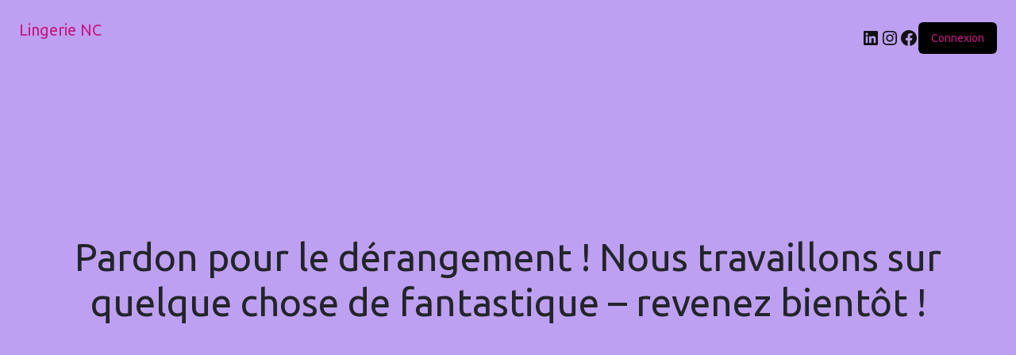

--- FILE ---
content_type: application/x-javascript
request_url: https://lingerie.nc/wp-content/plugins/woocommerce-product-variations-swatches/assets/js/frontend-script.min.js?ver=1.0.11
body_size: 3929
content:
let vi_vpsw_click={attribute_name:"",attribute_value:"",deselect:!1};function viwpvs_frontend_init(){jQuery(".vi_wpvs_variation_form:not(.vi_wpvs_variation_form_init)").each(function(){jQuery(this).addClass("vi_wpvs_variation_form_init").viwpvs_woo_product_variation_swatches()}),jQuery(".variations_form:not(.vi_wpvs_variation_form),.variations_form:not(.vi_wpvs_variation_form_init)").each(function(){jQuery(this).addClass("vi_wpvs_variation_form vi_wpvs_variation_form_init").viwpvs_woo_product_variation_swatches()})}jQuery(window).on("elementor/frontend/init",()=>{"use strict";viwpvs_frontend_init()}),jQuery(document).ready(function($){"use strict";jQuery(document).on("click",".vi-wpvs-variation-style",function(a){jQuery(".vi-wpvs-variation-wrap-option-available").remove(),jQuery(".vi-wpvs-variation-wrap-option.vi-wpvs-variation-wrap-option-show").removeClass("vi-wpvs-variation-wrap-option-show"),a.preventDefault(),a.stopPropagation(),a.stopImmediatePropagation()}),jQuery(document).on("click","body",function(a){jQuery(".vi-wpvs-variation-wrap-option-available").remove(),jQuery(".vi-wpvs-variation-wrap-option.vi-wpvs-variation-wrap-option-show").removeClass("vi-wpvs-variation-wrap-option-show")}),jQuery(document).on("click",".vi-wpvs-variation-wrap-option-available .vi-wpvs-option-wrap",function(a){if(a.preventDefault(),a.stopPropagation(),a.stopImmediatePropagation(),jQuery(this).hasClass("vi-wpvs-option-wrap-disable"))return!1;let b=jQuery(".vi-wpvs-variation-wrap-option-available .vi-wpvs-option-wrap").index(jQuery(this));jQuery(".vi-wpvs-variation-wrap-option.vi-wpvs-variation-wrap-option-show").removeClass("vi-wpvs-variation-wrap-option-show").find(".vi-wpvs-option-wrap").eq(b).trigger("click"),jQuery(".vi-wpvs-variation-wrap-option-available").remove()}),jQuery(document).on("mouseenter",".vi-wpvs-variation-wrap-option-available .vi-wpvs-option-wrap",function(a){jQuery(this).hasClass("vi-wpvs-option-wrap-selected")||jQuery(this).hasClass("vi-wpvs-option-wrap-disable")||jQuery(this).hasClass("vi-wpvs-product-link")||jQuery(this).removeClass("vi-wpvs-option-wrap-default").addClass("vi-wpvs-option-wrap-hover")}),jQuery(document).on("mouseleave",".vi-wpvs-variation-wrap-option-available .vi-wpvs-option-wrap",function(a){jQuery(this).hasClass("vi-wpvs-option-wrap-selected")||jQuery(this).hasClass("vi-wpvs-option-wrap-disable")||jQuery(this).removeClass("vi-wpvs-option-wrap-hover").addClass("vi-wpvs-option-wrap-default")}),jQuery(document.body).on("vi_wpvs_variation_form",function(){jQuery(".vi_wpvs_variation_form:not(.vi_wpvs_variation_form_init)").each(function(){jQuery(this).addClass("vi_wpvs_variation_form_init").viwpvs_woo_product_variation_swatches()})}),viwpvs_frontend_init(),jQuery(document).on("woodmart-quick-view-displayed",function(a,b,c){viwpvs_frontend_init()});let a=XMLHttpRequest.prototype.open;XMLHttpRequest.prototype.open=function(){this.addEventListener("load",function(){this.responseURL.includes("/wp-admin/admin-ajax.php")&&viwpvs_frontend_init()}),a.apply(this,arguments)},jQuery(document).on("ajaxComplete",function(a,b,c){return viwpvs_frontend_init(),!1})}),jQuery(window).on("load",function(){"use strict";viwpvs_frontend_init()});let viwpvs_frontend=function(a){this.form=a,this.variationData=a.data("product_variations"),this.init()};function viwpvs_to_string(a){return a=null==a?"":a.toString()}function viwpvs_show_selected_item(a){if(a.length>0&&a.data("show_selected_item")&&a.find(".vi-wpvs-option-wrap-selected").length){let c=a.parent().parent().find(".vi-wpvs-label-selected");if(c.length)c.html(a.find(".vi-wpvs-option-wrap-selected").data("attribute_label")).removeClass("vi-wpvs-hidden");else{let b=a.parent().parent().find(".label");b.length||(b=a.parent().parent().find("label")),b.length&&b.css({display:"inline-flex",flexWrap:"wrap",alignItems:"center"}).append('<span class="vi-wpvs-label-selected">'+a.find(".vi-wpvs-option-wrap-selected").data("attribute_label")+"</span>")}}}function wpvs_reset_click_var(){vi_vpsw_click.attribute_name="",vi_vpsw_click.attribute_value="",vi_vpsw_click.deselect=!1}viwpvs_frontend.prototype.click="",viwpvs_frontend.prototype.init=function(){let b=this,a=this.form;this.variationData&&(!a.hasClass("vi_wpvs_loop_variation_form")||a.hasClass("vi_wpvs_loop_variation_form")&&a.data("vpvs_find_variation"))&&a.find(".vi-wpvs-option-wrap.vi-wpvs-option-wrap-selected").length===a.find(".vi-wpvs-select-attribute select option:selected").length&&(a.addClass("vi_wpvs_variation_form_has_selected"),a.on("hide_variation viwpvs_hide_variation",function(c){a.hasClass("vi_wpvs_variation_form_has_selected")&&a.find(".vi-wpvs-option-wrap.vi-wpvs-option-wrap-selected").length===a.find(".vi-wpvs-select-attribute select option:selected").length&&(vi_wpvs_frontend_params.prioritize_first_attribute||(a.removeClass("vi_wpvs_variation_form_has_selected"),b.hide_variation()))})),a.find(".vi-wpvs-variation-wrap-wrap").data("hide_outofstock")||a.on("hide_variation viwpvs_hide_variation",function(b){a.find(".vi-wpvs-variation-wrap-wrap").each(function(d,a){let c=jQuery(a).find("select").val(),b=jQuery(a).find(".vi-wpvs-option-wrap.vi-wpvs-option-wrap-selected").data("attribute_value");b&&!c&&jQuery(a).find('select option[value="'+b+'"]').length&&jQuery(a).find("select").val(b).trigger("change")})}),a.on("woocommerce_update_variation_values",function(){b.select_variation_item()}),a.on("check_variations",function(b){setTimeout(function(){if(void 0!==b.data&& void 0!==b.data.variationForm){let c=b.data.variationForm.getChosenAttributes();if(b.data.variationForm.useAjax&&c.count>0&&c.chosenCount>0){for(let e in c.data)if(c.data.hasOwnProperty(e)&&c.data[e]){let f=a.find(`.vi-wpvs-variation-wrap-wrap[data-wpvs_attribute_name="${e}"]`);d(f.find(".vi-wpvs-option-wrap-selected")),viwpvs_show_selected_item(f)}}}},10)}),a.on("viwpvs_variation_select_change",function(b){setTimeout(function(){let b=a.find(".vi-wpvs-option-wrap.vi-wpvs-option-wrap-selected");b.length>0&&b.each(function(b,a){d(jQuery(a))})},10)});let c;function d(b){if("variation_image"===b.data("change_product_image")||"attribute_image"===b.data("change_product_image")){if(a.is(".vi_wpvs_loop_variation_form")){if(b.data("loop_source")){let e=b.data("loop_source"),f=e;b.data("loop_data")&&b.data("loop_data").hasOwnProperty("srcset")&&b.data("loop_data").srcset&&(f=b.data("loop_data").srcset);let d=viwpvs_get_variations.prototype.get_img_product(a,!0);if(d)return jQuery(d).parent().is("picture")&&jQuery(d).parent().find("source").each(function(b,a){jQuery(a).attr({srcset:f})}),setTimeout(function(){d.attr({src:e,srcset:f})},1),!1}}else if("function"==typeof a.wc_variations_image_update&&b.data("loop_data"))return c&&clearTimeout(c),c=setTimeout(function(){a.wc_variations_image_update({image:b.data("loop_data")}),"undefined"!=typeof woodmartThemeModule&&woodmartThemeModule.$document.trigger("wdShowVariationNotQuickView"),a.trigger("viwpvs_main_image_changed_by_attribute",[b])},10),!1}}a.on("found_variation",function(d,a){let b=!0;a&&a.hasOwnProperty("viwpvs_no_image")&&a.viwpvs_no_image&&(b=!1),b&&c&&clearTimeout(c)}),a.on("woocommerce_variation_select_change",function(){let b=a.find(".vi-wpvs-option-wrap.vi-wpvs-option-wrap-selected");b.length>0&&b.each(function(b,a){d(jQuery(a))})}),b.design_variation_item(),a.find(".vi-wpvs-variation-wrap-select-wrap").length&&a.find(".vi-wpvs-variation-wrap-select-wrap").each(function(e,d){let b=jQuery(d),f=b.closest(".vi-wpvs-variation-wrap");b.parent().parent().parent().css({width:"100%"});let a,c;(a=b.find(".vi-wpvs-variation-wrap-option")).attr("data-offset_height")||a.attr("data-offset_height",a.outerHeight()).removeClass("vi-wpvs-select-hidden").addClass("vi-wpvs-hidden"),c=b.find(".vi-wpvs-variation-button-select"),a.find(".vi-wpvs-option-wrap-selected").length&&c.find("span").html(a.find(".vi-wpvs-option-wrap-selected .vi-wpvs-option-select").html()),c.on("click",function(g){if(g.preventDefault(),g.stopPropagation(),a.hasClass("vi-wpvs-variation-wrap-option-show"))jQuery(".vi-wpvs-variation-wrap-option-available").remove(),a.removeClass("vi-wpvs-variation-wrap-option-show");else{let d,c,h,e;d=parseFloat(a.attr("data-offset_height")),c=jQuery(window).scrollTop(),h=jQuery(window).outerHeight(),e=jQuery(this).offset().top-c,jQuery(".vi-wpvs-variation-wrap-option.vi-wpvs-variation-wrap-option-show").removeClass("vi-wpvs-variation-wrap-option-show"),a.addClass("vi-wpvs-variation-wrap-option-show"),jQuery(".vi-wpvs-variation-wrap-option-available").remove();let b=f.clone();b.find(".vi-wpvs-variation-button-select").remove(),b.find(".vi-wpvs-variation-wrap-option").removeClass("vi-wpvs-hidden vi-wpvs-variation-wrap-option-show"),b.addClass("vi-wpvs-variation-wrap-option-available").css({width:jQuery(this).outerWidth(),left:jQuery(this).offset().left}),c>e||c<d||h>e+d+40?(b.toggleClass("vi-wpvs-variation-wrap-select-bottom"),b.css({top:jQuery(this).offset().top+jQuery(this).outerHeight()})):(b.toggleClass("vi-wpvs-variation-wrap-select-top"),b.css({top:jQuery(this).offset().top-a.outerHeight()})),jQuery("body").append(b)}})}),b.design_variation_slider(a),a.find(".vi-wpvs-option-wrap").each(function(e,b){let c,d,f,g;d=(c=jQuery(b).closest(".vi-wpvs-variation-wrap-wrap")).find("select"),c.data("swatch_type"),d.find("option").removeClass("vi-wpvs-option-disabled"),jQuery(b).on("mouseenter",function(){jQuery(this).hasClass("vi-wpvs-option-wrap-selected")||jQuery(this).hasClass("vi-wpvs-option-wrap-disable")||jQuery(this).hasClass("vi-wpvs-product-link")||jQuery(this).removeClass("vi-wpvs-option-wrap-default").addClass("vi-wpvs-option-wrap-hover")}).on("mouseleave",function(){jQuery(this).hasClass("vi-wpvs-option-wrap-selected")||jQuery(this).hasClass("vi-wpvs-option-wrap-disable")||jQuery(this).removeClass("vi-wpvs-option-wrap-hover").addClass("vi-wpvs-option-wrap-default")}).on("click",function(e){wpvs_reset_click_var();let b=jQuery(this);return(e.stopPropagation(),b.is(".vi-wpvs-product-link"))?(location.href=b.data("product_link"),!1):b.hasClass("vi-wpvs-option-wrap-disable")?(e.preventDefault(),e.stopPropagation(),!1):void(b.parent().hasClass("vi-wpvs-variation-wrap-radio")||(e.preventDefault(),e.stopPropagation()),jQuery(".vi-wpvs-variation-wrap-option").addClass("vi-wpvs-hidden"),a.find(".reset_variations").removeClass("vi-wpvs-hidden"),c.find(".vi-wpvs-option-wrap").removeClass("vi-wpvs-option-wrap-selected vi-wpvs-option-wrap-hover").addClass("vi-wpvs-option-wrap-default"),c.find(".vi-wpvs-variation-wrap").hasClass("vi-wpvs-variation-wrap-select")&&c.find(".vi-wpvs-variation-button-select >span").html(b.find(".vi-wpvs-option-select").html()),b.find(".vi-wpvs-option-radio").length>0&&(c.find(".vi-wpvs-option-radio").prop("checked",!1),b.find(".vi-wpvs-option-radio").prop("checked",!0),b.removeClass("vi-wpvs-option-wrap-default").addClass("vi-wpvs-option-wrap-selected")),f=viwpvs_to_string(d.val()),g=viwpvs_to_string(b.data("attribute_value")),vi_vpsw_click.attribute_name=d.data("attribute_name"),vi_vpsw_click.attribute_value=g,g!==f?(b.removeClass("vi-wpvs-option-wrap-default").addClass("vi-wpvs-option-wrap-selected"),d.val(g).trigger("change")):b.parent().hasClass("vi-wpvs-variation-wrap-radio")||(a.hasClass("vi_wpvs_loop_variation_form")?a.data("wpvs_double_click")?(vi_vpsw_click.deselect=!0,d.val("").trigger("change")):b.removeClass("vi-wpvs-option-wrap-default").addClass("vi-wpvs-option-wrap-selected"):c.data("wpvs_double_click")?(vi_vpsw_click.deselect=!0,d.val("").trigger("change")):b.removeClass("vi-wpvs-option-wrap-default").addClass("vi-wpvs-option-wrap-selected")),e.stopPropagation())})}),a.find("select:not(.vi-wpvs-select-attribute):not(.vi-wpvs-variation-style-select)").on("change",function(){setTimeout(function(){b.select_variation_item()},500)}),a.on("click",".reset_variations",function(){wpvs_reset_click_var(),b.select_variation_item(),b.hide_variation()}),jQuery(document).trigger("viwpvs_init_swatches",[a])},viwpvs_frontend.prototype.design_variation_item=function(){let a=this.form;a.find(".vi-wpvs-variation-wrap-wrap").each(function(){let a=jQuery(this),b=a.parent().parent();a.parent().addClass("vi-wpvs-variation-style-content"),a.find(`div.vi-wpvs-select-attribute select[data-attribute_name="${a.data("wpvs_attribute_name")}"]`).addClass("vi-wpvs-select-attribute"),b.addClass(a.data("display_type")),a.data("wpvs_attr_title")||b.find(".label").addClass("vi-wpvs-hidden")}),a.find(".vi-wpvs-option.vi-wpvs-option-color").each(function(c,a){let b=jQuery(a).data("option_color");jQuery(a).css({background:b})}),a.find(".vi-wpvs-variation-wrap-wrap").removeClass("vi-wpvs-hidden")},viwpvs_frontend.prototype.design_variation_slider=function(b){let a=b.find(".vi-wpvs-variation-wrap-slider").closest(".vi-wpvs-variation-wrap-wrap");if(0===a.length)return!1;a.each(function(i,a){let d,e=jQuery(b).innerWidth(),g=jQuery(a).find(".vi-wpvs-variation-wrap").data("out_of_stock"),f=jQuery(a).find(".vi-wpvs-option-wrap").first().innerWidth(),h=jQuery(a).find(".vi-wpvs-option-wrap").length,c=jQuery(a).find(".vi-wpvs-option-wrap.vi-wpvs-option-wrap-selected").index();c=c>0?c:0,jQuery(a).closest(".vi-wpvs-variation-style").hasClass("vi-wpvs-variation-style-horizontal")&&jQuery(a).closest(".vi-wpvs-variation-style").hasClass("vi_wpvs_loop_variation_attr_name_enable")&&(e=80*e/100),h>(d=Math.floor(e/(f+10)))&&(-1===g.search("blur")?jQuery(a).flexslider({namespace:"vi-wpvs-slider-",selector:".vi-wpvs-variation-wrap-slider .vi-wpvs-option-wrap",animation:"slide",animationLoop:!1,startAt:c,itemWidth:f,itemMargin:5,controlNav:!1,maxItems:d,move:1,slideshow:!1,reverse:!1,touch:!0,start:function(a){a.last=h-this.maxItems,a.limit=(this.itemWidth+10)*a.last+10,a.animatingTo=a.currentSlide>a.last?0:a.animatingTo},before:function(b){(h=jQuery(a).find(".vi-wpvs-option-wrap:not(.vi-wpvs-option-wrap-disable)").length)>this.maxItems?(b.last=h-this.maxItems,b.limit=(this.itemWidth+10)*b.last+10,b.animatingTo=b.currentSlide>b.last?0:b.animatingTo):b.animatingTo=0}}):jQuery(a).flexslider({namespace:"vi-wpvs-slider-",selector:".vi-wpvs-variation-wrap-slider .vi-wpvs-option-wrap",animation:"slide",animationLoop:!1,startAt:c,itemWidth:f,itemMargin:5,controlNav:!1,maxItems:d,move:1,slideshow:!1,reverse:!1,touch:!0,start:function(a){a.last=h-this.maxItems,a.limit=(this.itemWidth+10)*a.last+10,a.animatingTo=a.currentSlide>a.last?0:a.animatingTo}}))})},viwpvs_frontend.prototype.select_variation_item=function(){let a=this.form,g=this.variationData;a.find(".vi-wpvs-label-selected").addClass("vi-wpvs-hidden"),a.find(".vi-wpvs-option-wrap-out-of-stock").removeClass("vi-wpvs-option-wrap-out-of-stock"),a.find(".vi-wpvs-option-wrap-backorders").removeClass("vi-wpvs-option-wrap-backorders");let d=vi_wpvs_frontend_params.prioritize_first_attribute,b=a.find(".vi-wpvs-variation-wrap-wrap"),e="",f="";if(b.length<2)d="";else{let c=b.eq(0);e=c.data("wpvs_attribute_name"),f=c.find(".vi-wpvs-option-wrap-selected").data("attribute_value")}b.each(function(R,m){let P=!1,b=jQuery(this);if(b.data("blur_out_backorders")){let B="viwpvs_default"===b.data("swatch_type")?b.find(`select[name="${b.data("wpvs_attribute_name")}"]`):b.find("select.vi-wpvs-select-attribute"),C=viwpvs_to_string(B.data("attribute_name")),D=B.val();if(b.hasClass("vi-wpvs-option-wrap-backorders-attribute-checked")||(b.find(".vi-wpvs-variation-wrap").find(".vi-wpvs-option-wrap").each(function(){let d=jQuery(this),e=viwpvs_to_string(d.data("attribute_value"));if(e){let b=0,c=0;for(let f in g)if(g.hasOwnProperty(f)){let a=g[f];""===a.attributes[C]?(b++,a.hasOwnProperty("viwpvs_on_backorders")&&c++):null!==a.attributes&& void 0!==a.attributes&&viwpvs_to_string(a.attributes[C])===e&&(b++,a.hasOwnProperty("viwpvs_on_backorders")&&c++)}b===c&&d.addClass("vi-wpvs-option-wrap-backorders-attribute")}}),b.addClass("vi-wpvs-option-wrap-backorders-attribute-checked")),D){for(let E in g)if(g.hasOwnProperty(E)){let o=g[E];if(o.attributes[C]===D&&o.hasOwnProperty("viwpvs_on_backorders"))for(let s in o.attributes){let S=o.attributes[s];s!==C&&a.find(`.vi-wpvs-variation-wrap[data-attribute="${s}"]`).find(".vi-wpvs-option-wrap").each(function(){let a=jQuery(this);if(!a.hasClass("vi-wpvs-option-wrap-backorders-attribute")&&!a.hasClass("vi-wpvs-option-wrap-backorders")&&viwpvs_to_string(a.data("attribute_value"))===S){let c=!0;for(let d in g)if(g.hasOwnProperty(d)){let b=g[d];if(b.attributes[C]===D&&b.attributes[s]===viwpvs_to_string(a.data("attribute_value"))&&!b.hasOwnProperty("viwpvs_on_backorders")){c=!1;break}}return c&&a.addClass("vi-wpvs-option-wrap-backorders"),!1}})}}}}if(b.data("hide_outofstock")){let T=jQuery(m).find("select option:not(.vi-wpvs-option-disabled)").map(function(){return jQuery(this).val()});jQuery(m).find(".vi-wpvs-option-wrap:not(.vi-wpvs-product-link)").each(function(c,a){let b=viwpvs_to_string(jQuery(a).data("attribute_value"));jQuery.inArray(b,T)> -1?jQuery(a).removeClass("vi-wpvs-option-wrap-disable"):jQuery(a).removeClass("vi-wpvs-option-wrap-selected").addClass("vi-wpvs-option-wrap-default vi-wpvs-option-wrap-disable")})}else{let U=jQuery(m).find("select option:not(.vi-wpvs-option-disabled)").map(function(){return jQuery(this).val()}),V=b.find(".vi-wpvs-variation-wrap");if(jQuery(m).find(".vi-wpvs-option-wrap:not(.vi-wpvs-product-link)").each(function(e,b){let c=viwpvs_to_string(jQuery(b).data("attribute_value"));jQuery.inArray(c,U)> -1?jQuery(b).removeClass("vi-wpvs-hidden"):d&&0===a.find(".vi-wpvs-variation-wrap").index(V)?(f===c&&(P=!0),jQuery(b).addClass("vi-wpvs-option-wrap-out-of-stock")):jQuery(b).removeClass("vi-wpvs-option-wrap-selected").addClass("vi-wpvs-option-wrap-default vi-wpvs-hidden")}),g){let F="viwpvs_default"===b.data("swatch_type")?b.find(`select[name="${b.data("wpvs_attribute_name")}"]`):b.find("select.vi-wpvs-select-attribute"),G=viwpvs_to_string(F.data("attribute_name")),H=F.val();if(!b.hasClass("vi-wpvs-option-wrap-out-of-stock-attribute-checked")){let I=b.find(".vi-wpvs-variation-wrap");I.find(".vi-wpvs-option-wrap").each(function(){let d=jQuery(this),e=viwpvs_to_string(d.data("attribute_value"));if(e){let b=0,c=0;for(let f in g)if(g.hasOwnProperty(f)){let a=g[f];null!==a.attributes&& void 0!==a.attributes&&(""===a.attributes[G]?(b++,(a.hasOwnProperty("is_purchasable")&&!a.is_purchasable||a.hasOwnProperty("is_in_stock")&&!a.is_in_stock||a.hasOwnProperty("viwpvs_not_available"))&&c++):viwpvs_to_string(a.attributes[G])===e&&(b++,a.hasOwnProperty("viwpvs_not_available")&&c++))}b===c&&d.addClass("vi-wpvs-option-wrap-out-of-stock-attribute")}}),d&&0===a.find(".vi-wpvs-variation-wrap").index(I)||b.addClass("vi-wpvs-option-wrap-out-of-stock-attribute-checked")}if(H){for(let J in g)if(g.hasOwnProperty(J)){let p=g[J];if(p.attributes[G]===H&&p.hasOwnProperty("viwpvs_not_available"))for(let t in p.attributes){let W=p.attributes[t];if(t!==G){let Q=a.find(`.vi-wpvs-variation-wrap[data-attribute="${t}"]`);Q.find(".vi-wpvs-option-wrap:not(.vi-wpvs-hidden)").each(function(){let b=jQuery(this);if(b.hasClass("vi-wpvs-option-wrap-out-of-stock-attribute")||b.hasClass("vi-wpvs-option-wrap-out-of-stock"))d&&0===a.find(".vi-wpvs-variation-wrap").index(Q)&&vi_vpsw_click.attribute_name&&vi_vpsw_click.attribute_value&&f&&b.data("attribute_value")===f&&(P=!0);else if(viwpvs_to_string(b.data("attribute_value"))===W){let e=!0;for(let h in g)if(g.hasOwnProperty(h)){let c=g[h];if(c.attributes[G]===H&&c.attributes[t]===viwpvs_to_string(b.data("attribute_value"))&&!c.hasOwnProperty("viwpvs_not_available")){e=!1;break}}if(e&&(d&&0===a.find(".vi-wpvs-variation-wrap").index(Q)&&vi_vpsw_click.attribute_name&&vi_vpsw_click.attribute_value&&f?P=!0:b.addClass("vi-wpvs-option-wrap-out-of-stock")),!P)return!1}})}}}}}}if(P&&!vi_vpsw_click.deselect){let n=e,K=f;wpvs_reset_click_var();let c={};a.find(".vi-wpvs-variation-wrap-wrap").map(function(){let a=jQuery(this);"viwpvs_default"===a.data("swatch_type")?a.find(`select[name="${a.data("wpvs_attribute_name")}"]`):a.find("select.vi-wpvs-select-attribute");let b=viwpvs_to_string(a.data("wpvs_attribute_name")),d=a.find(".vi-wpvs-option-wrap-selected").data("attribute_value");b!==n&&d&&(c[b]=d)});let i=[];for(let u in c)if(c.hasOwnProperty(u)){let v={};v[n]=K,v[u]=c[u],i.push(v)}if(3===Object.values(c).length)for(let q=0;q<i.length;q++)for(let r in c)c.hasOwnProperty(r)&&(i[q].hasOwnProperty(r)||(i[q][r]=c[r]));let h;if(i.length>0)for(let j=0;j<i.length;j++){for(let L in g)if(g.hasOwnProperty(L)){let w=g[L];if(!w.hasOwnProperty("viwpvs_not_available")){let M=0;for(let x in i[j])i[j].hasOwnProperty(x)&&w.attributes[x]===i[j][x]&&M++;if(M===Object.values(i[j]).length){h=w;break}}if(h)break}if(h)break}if(!h){for(let N in g)if(g.hasOwnProperty(N)){let y=g[N];if(y.attributes[n]===K&&!y.hasOwnProperty("viwpvs_not_available")){h=y;break}}}let k=1;if(h){let O=[n];for(let l in h.attributes)h.attributes.hasOwnProperty(l)&&l!==n&&c.hasOwnProperty(l)&&(c[l]===h.attributes[l]?O.push(l):(setTimeout(function(){a.find(`.vi-wpvs-variation-wrap[data-attribute="${l}"]`).find(`.vi-wpvs-option-wrap[data-attribute_value="${c[l]}"]`).click()},10*k),k++));for(let z in h.attributes)h.attributes.hasOwnProperty(z)&&0>O.indexOf(z)&&c.hasOwnProperty(z)&&(setTimeout(function(){a.find(`.vi-wpvs-variation-wrap[data-attribute="${z}"]`).find(`.vi-wpvs-option-wrap[data-attribute_value="${h.attributes[z]}"]`).click()},10*k),k++)}else for(let A in g[0].attributes)g[0].attributes.hasOwnProperty(A)&&A!==n&&c.hasOwnProperty(A)&&(setTimeout(function(){a.find(`.vi-wpvs-variation-wrap[data-attribute="${A}"]`).find(`.vi-wpvs-option-wrap[data-attribute_value="${c[A]}"]`).click()},10*k),k++)}viwpvs_show_selected_item(jQuery(m))})},viwpvs_frontend.prototype.hide_variation=function(){let a=this.form;a.find(".reset_variations").addClass("vi-wpvs-hidden"),a.find(".vi-wpvs-option-wrap").removeClass("vi-wpvs-option-wrap-selected vi-wpvs-option-wrap-out-of-stock").addClass("vi-wpvs-option-wrap-default"),a.find(".vi-wpvs-option-radio").prop("checked",!1),a.find(".vi-wpvs-variation-wrap-option").addClass("vi-wpvs-hidden"),a.find(".vi-wpvs-variation-button-select >span").html(a.find(".vi-wpvs-option-select:first-child").html()),a.find(".vi-wpvs-variation-style .vi-wpvs-label-selected").addClass("vi-wpvs-hidden")},jQuery.fn.viwpvs_woo_product_variation_swatches=function(){return new viwpvs_frontend(this),this}